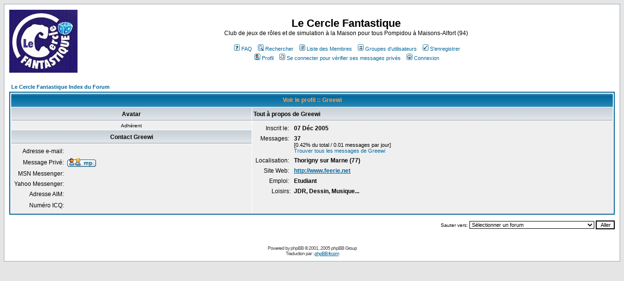

--- FILE ---
content_type: text/html
request_url: http://la.nef.des.songes.free.fr/forum/profile.php?mode=viewprofile&u=55&sid=221d8dcbb01e4b831663af0c418f6f3d
body_size: 25312
content:
<!DOCTYPE HTML PUBLIC "-//W3C//DTD HTML 4.01 Transitional//EN">
<html dir="LTR">
<head>
<meta http-equiv="Content-Type" content="text/html; charset=ISO-8859-1">
<meta http-equiv="Content-Style-Type" content="text/css">

<link rel="top" href="./index.php?sid=061a41c47b9e2ca3510b695c8d140345" title="Le Cercle Fantastique Index du Forum" />
<link rel="search" href="./search.php?sid=061a41c47b9e2ca3510b695c8d140345" title="Rechercher" />
<link rel="help" href="./faq.php?sid=061a41c47b9e2ca3510b695c8d140345" title="FAQ" />
<link rel="author" href="./memberlist.php?sid=061a41c47b9e2ca3510b695c8d140345" title="Liste des Membres" />
<link rel="chapter forum" href="viewforum.php?f=1&amp;sid=061a41c47b9e2ca3510b695c8d140345" title="Annonce Générale" />
<link rel="chapter forum" href="viewforum.php?f=12&amp;sid=061a41c47b9e2ca3510b695c8d140345" title="Annonces CA" />
<link rel="chapter forum" href="viewforum.php?f=15&amp;sid=061a41c47b9e2ca3510b695c8d140345" title="Initiation et découverte" />
<link rel="chapter forum" href="viewforum.php?f=16&amp;sid=061a41c47b9e2ca3510b695c8d140345" title="Présentations" />
<link rel="chapter forum" href="viewforum.php?f=59&amp;sid=061a41c47b9e2ca3510b695c8d140345" title="Vie du Club" />
<link rel="chapter forum" href="viewforum.php?f=60&amp;sid=061a41c47b9e2ca3510b695c8d140345" title="Les AG" />
<link rel="chapter forum" href="viewforum.php?f=56&amp;sid=061a41c47b9e2ca3510b695c8d140345" title="Décembre" />
<link rel="chapter forum" href="viewforum.php?f=62&amp;sid=061a41c47b9e2ca3510b695c8d140345" title="Janvier" />
<link rel="chapter forum" href="viewforum.php?f=65&amp;sid=061a41c47b9e2ca3510b695c8d140345" title="Février" />
<link rel="chapter forum" href="viewforum.php?f=67&amp;sid=061a41c47b9e2ca3510b695c8d140345" title="Mars" />
<link rel="chapter forum" href="viewforum.php?f=69&amp;sid=061a41c47b9e2ca3510b695c8d140345" title="Avril" />
<link rel="chapter forum" href="viewforum.php?f=70&amp;sid=061a41c47b9e2ca3510b695c8d140345" title="Mai" />
<link rel="chapter forum" href="viewforum.php?f=72&amp;sid=061a41c47b9e2ca3510b695c8d140345" title="Juin" />
<link rel="chapter forum" href="viewforum.php?f=7&amp;sid=061a41c47b9e2ca3510b695c8d140345" title="A Game Of Throne" />
<link rel="chapter forum" href="viewforum.php?f=68&amp;sid=061a41c47b9e2ca3510b695c8d140345" title="Appel de Cthulhu - les Masques de Nyarlathotep" />
<link rel="chapter forum" href="viewforum.php?f=38&amp;sid=061a41c47b9e2ca3510b695c8d140345" title="Ars magica" />
<link rel="chapter forum" href="viewforum.php?f=50&amp;sid=061a41c47b9e2ca3510b695c8d140345" title="Cyberpunk" />
<link rel="chapter forum" href="viewforum.php?f=8&amp;sid=061a41c47b9e2ca3510b695c8d140345" title="Elfe noir (DD3)" />
<link rel="chapter forum" href="viewforum.php?f=27&amp;sid=061a41c47b9e2ca3510b695c8d140345" title="Exalted" />
<link rel="chapter forum" href="viewforum.php?f=48&amp;sid=061a41c47b9e2ca3510b695c8d140345" title="Fading suns" />
<link rel="chapter forum" href="viewforum.php?f=34&amp;sid=061a41c47b9e2ca3510b695c8d140345" title="Impérium" />
<link rel="chapter forum" href="viewforum.php?f=61&amp;sid=061a41c47b9e2ca3510b695c8d140345" title="Jagër von schatten " />
<link rel="chapter forum" href="viewforum.php?f=66&amp;sid=061a41c47b9e2ca3510b695c8d140345" title="L5R" />
<link rel="chapter forum" href="viewforum.php?f=44&amp;sid=061a41c47b9e2ca3510b695c8d140345" title="Légende celtique" />
<link rel="chapter forum" href="viewforum.php?f=23&amp;sid=061a41c47b9e2ca3510b695c8d140345" title="Mutants and Masterminds" />
<link rel="chapter forum" href="viewforum.php?f=64&amp;sid=061a41c47b9e2ca3510b695c8d140345" title="Origines (DD3.5)" />
<link rel="chapter forum" href="viewforum.php?f=10&amp;sid=061a41c47b9e2ca3510b695c8d140345" title="Pavillon Noir (le notre)" />
<link rel="chapter forum" href="viewforum.php?f=41&amp;sid=061a41c47b9e2ca3510b695c8d140345" title="Pax Imperialis" />
<link rel="chapter forum" href="viewforum.php?f=63&amp;sid=061a41c47b9e2ca3510b695c8d140345" title="Campagne Pendragon Erwan" />
<link rel="chapter forum" href="viewforum.php?f=33&amp;sid=061a41c47b9e2ca3510b695c8d140345" title="Ptolus" />
<link rel="chapter forum" href="viewforum.php?f=51&amp;sid=061a41c47b9e2ca3510b695c8d140345" title="Royaumes d'Acier" />
<link rel="chapter forum" href="viewforum.php?f=22&amp;sid=061a41c47b9e2ca3510b695c8d140345" title="Starwars" />
<link rel="chapter forum" href="viewforum.php?f=43&amp;sid=061a41c47b9e2ca3510b695c8d140345" title="Sud étincelant" />
<link rel="chapter forum" href="viewforum.php?f=39&amp;sid=061a41c47b9e2ca3510b695c8d140345" title="Thorn" />
<link rel="chapter forum" href="viewforum.php?f=17&amp;sid=061a41c47b9e2ca3510b695c8d140345" title="Twin Galaxies" />
<link rel="chapter forum" href="viewforum.php?f=9&amp;sid=061a41c47b9e2ca3510b695c8d140345" title="Warhammer" />
<link rel="chapter forum" href="viewforum.php?f=71&amp;sid=061a41c47b9e2ca3510b695c8d140345" title="Warhammer 40.000" />
<link rel="chapter forum" href="viewforum.php?f=28&amp;sid=061a41c47b9e2ca3510b695c8d140345" title="Ambre : Une nouvelle Ere commence!" />
<link rel="chapter forum" href="viewforum.php?f=29&amp;sid=061a41c47b9e2ca3510b695c8d140345" title="Elric : Melnibonéen" />
<link rel="chapter forum" href="viewforum.php?f=13&amp;sid=061a41c47b9e2ca3510b695c8d140345" title="Autres JDR" />
<link rel="chapter forum" href="viewforum.php?f=14&amp;sid=061a41c47b9e2ca3510b695c8d140345" title="Autres Jeux" />
<link rel="chapter forum" href="viewforum.php?f=6&amp;sid=061a41c47b9e2ca3510b695c8d140345" title="Blabla et discussions" />
<link rel="chapter forum" href="viewforum.php?f=37&amp;sid=061a41c47b9e2ca3510b695c8d140345" title="Gestion de l'armoire" />
<link rel="chapter forum" href="viewforum.php?f=40&amp;sid=061a41c47b9e2ca3510b695c8d140345" title="Archives diverses" />

<title>Le Cercle Fantastique :: Regarde un profil</title>
<!-- link rel="stylesheet" href="templates/subSilver/subSilver.css" type="text/css" -->
<style type="text/css">
<!--
/*
  The original subSilver Theme for phpBB version 2+
  Created by subBlue design
  http://www.subBlue.com

  NOTE: These CSS definitions are stored within the main page body so that you can use the phpBB2
  theme administration centre. When you have finalised your style you could cut the final CSS code
  and place it in an external file, deleting this section to save bandwidth.
*/

/* General page style. The scroll bar colours only visible in IE5.5+ */
body {
	background-color: #E5E5E5;
	scrollbar-face-color: #DEE3E7;
	scrollbar-highlight-color: #FFFFFF;
	scrollbar-shadow-color: #DEE3E7;
	scrollbar-3dlight-color: #D1D7DC;
	scrollbar-arrow-color:  #006699;
	scrollbar-track-color: #EFEFEF;
	scrollbar-darkshadow-color: #98AAB1;
}

/* General font families for common tags */
font,th,td,p { font-family: Verdana, Arial, Helvetica, sans-serif }
a:link,a:active,a:visited { color : #006699; }
a:hover		{ text-decoration: underline; color : #DD6900; }
hr	{ height: 0px; border: solid #D1D7DC 0px; border-top-width: 1px;}

/* This is the border line & background colour round the entire page */
.bodyline	{ background-color: #FFFFFF; border: 1px #98AAB1 solid; }

/* This is the outline round the main forum tables */
.forumline	{ background-color: #FFFFFF; border: 2px #006699 solid; }

/* Main table cell colours and backgrounds */
td.row1	{ background-color: #EFEFEF; }
td.row2	{ background-color: #DEE3E7; }
td.row3	{ background-color: #D1D7DC; }

/*
  This is for the table cell above the Topics, Post & Last posts on the index.php page
  By default this is the fading out gradiated silver background.
  However, you could replace this with a bitmap specific for each forum
*/
td.rowpic {
		background-color: #FFFFFF;
		background-image: url(templates/subSilver/images/cellpic2.jpg);
		background-repeat: repeat-y;
}

/* Header cells - the blue and silver gradient backgrounds */
th	{
	color: #FFA34F; font-size: 11px; font-weight : bold;
	background-color: #006699; height: 25px;
	background-image: url(templates/subSilver/images/cellpic3.gif);
}

td.cat,td.catHead,td.catSides,td.catLeft,td.catRight,td.catBottom {
			background-image: url(templates/subSilver/images/cellpic1.gif);
			background-color:#D1D7DC; border: #FFFFFF; border-style: solid; height: 28px;
}

/*
  Setting additional nice inner borders for the main table cells.
  The names indicate which sides the border will be on.
  Don't worry if you don't understand this, just ignore it :-)
*/
td.cat,td.catHead,td.catBottom {
	height: 29px;
	border-width: 0px 0px 0px 0px;
}
th.thHead,th.thSides,th.thTop,th.thLeft,th.thRight,th.thBottom,th.thCornerL,th.thCornerR {
	font-weight: bold; border: #FFFFFF; border-style: solid; height: 28px;
}
td.row3Right,td.spaceRow {
	background-color: #D1D7DC; border: #FFFFFF; border-style: solid;
}

th.thHead,td.catHead { font-size: 12px; border-width: 1px 1px 0px 1px; }
th.thSides,td.catSides,td.spaceRow	 { border-width: 0px 1px 0px 1px; }
th.thRight,td.catRight,td.row3Right	 { border-width: 0px 1px 0px 0px; }
th.thLeft,td.catLeft	  { border-width: 0px 0px 0px 1px; }
th.thBottom,td.catBottom  { border-width: 0px 1px 1px 1px; }
th.thTop	 { border-width: 1px 0px 0px 0px; }
th.thCornerL { border-width: 1px 0px 0px 1px; }
th.thCornerR { border-width: 1px 1px 0px 0px; }

/* The largest text used in the index page title and toptic title etc. */
.maintitle	{
	font-weight: bold; font-size: 22px; font-family: "Trebuchet MS",Verdana, Arial, Helvetica, sans-serif;
	text-decoration: none; line-height : 120%; color : #000000;
}

/* General text */
.gen { font-size : 12px; }
.genmed { font-size : 11px; }
.gensmall { font-size : 10px; }
.gen,.genmed,.gensmall { color : #000000; }
a.gen,a.genmed,a.gensmall { color: #006699; text-decoration: none; }
a.gen:hover,a.genmed:hover,a.gensmall:hover	{ color: #DD6900; text-decoration: underline; }

/* The register, login, search etc links at the top of the page */
.mainmenu		{ font-size : 11px; color : #000000 }
a.mainmenu		{ text-decoration: none; color : #006699;  }
a.mainmenu:hover{ text-decoration: underline; color : #DD6900; }

/* Forum category titles */
.cattitle		{ font-weight: bold; font-size: 12px ; letter-spacing: 1px; color : #006699}
a.cattitle		{ text-decoration: none; color : #006699; }
a.cattitle:hover{ text-decoration: underline; }

/* Forum title: Text and link to the forums used in: index.php */
.forumlink		{ font-weight: bold; font-size: 12px; color : #006699; }
a.forumlink 	{ text-decoration: none; color : #006699; }
a.forumlink:hover{ text-decoration: underline; color : #DD6900; }

/* Used for the navigation text, (Page 1,2,3 etc) and the navigation bar when in a forum */
.nav			{ font-weight: bold; font-size: 11px; color : #000000;}
a.nav			{ text-decoration: none; color : #006699; }
a.nav:hover		{ text-decoration: underline; }

/* titles for the topics: could specify viewed link colour too */
.topictitle,h1,h2	{ font-weight: bold; font-size: 11px; color : #000000; }
a.topictitle:link   { text-decoration: none; color : #006699; }
a.topictitle:visited { text-decoration: none; color : #5493B4; }
a.topictitle:hover	{ text-decoration: underline; color : #DD6900; }

/* Name of poster in viewmsg.php and viewtopic.php and other places */
.name			{ font-size : 11px; color : #000000;}

/* Location, number of posts, post date etc */
.postdetails		{ font-size : 10px; color : #000000; }

/* The content of the posts (body of text) */
.postbody { font-size : 12px; line-height: 18px}
a.postlink:link	{ text-decoration: none; color : #006699 }
a.postlink:visited { text-decoration: none; color : #5493B4; }
a.postlink:hover { text-decoration: underline; color : #DD6900}

/* Quote & Code blocks */
.code {
	font-family: Courier, 'Courier New', sans-serif; font-size: 11px; color: #006600;
	background-color: #FAFAFA; border: #D1D7DC; border-style: solid;
	border-left-width: 1px; border-top-width: 1px; border-right-width: 1px; border-bottom-width: 1px
}

.quote {
	font-family: Verdana, Arial, Helvetica, sans-serif; font-size: 11px; color: #444444; line-height: 125%;
	background-color: #FAFAFA; border: #D1D7DC; border-style: solid;
	border-left-width: 1px; border-top-width: 1px; border-right-width: 1px; border-bottom-width: 1px
}

/* Copyright and bottom info */
.copyright		{ font-size: 10px; font-family: Verdana, Arial, Helvetica, sans-serif; color: #444444; letter-spacing: -1px;}
a.copyright		{ color: #444444; text-decoration: none;}
a.copyright:hover { color: #000000; text-decoration: underline;}

/* Form elements */
input,textarea, select {
	color : #000000;
	font: normal 11px Verdana, Arial, Helvetica, sans-serif;
	border-color : #000000;
}

/* The text input fields background colour */
input.post, textarea.post, select {
	background-color : #FFFFFF;
}

input { text-indent : 2px; }

/* The buttons used for bbCode styling in message post */
input.button {
	background-color : #EFEFEF;
	color : #000000;
	font-size: 11px; font-family: Verdana, Arial, Helvetica, sans-serif;
}

/* The main submit button option */
input.mainoption {
	background-color : #FAFAFA;
	font-weight : bold;
}

/* None-bold submit button */
input.liteoption {
	background-color : #FAFAFA;
	font-weight : normal;
}

/* This is the line in the posting page which shows the rollover
  help line. This is actually a text box, but if set to be the same
  colour as the background no one will know ;)
*/
.helpline { background-color: #DEE3E7; border-style: none; }

/* Import the fancy styles for IE only (NS4.x doesn't use the @import function) */
@import url("templates/subSilver/formIE.css");
-->
</style>
</head>
<body bgcolor="#E5E5E5" text="#000000" link="#006699" vlink="#5493B4">

<a name="top"></a>

<table width="100%" cellspacing="0" cellpadding="10" border="0" align="center">
	<tr>
		<td class="bodyline"><table width="100%" cellspacing="0" cellpadding="0" border="0">
			<tr>
				<td><a href="index.php?sid=061a41c47b9e2ca3510b695c8d140345"><img src="templates/subSilver/images/logo_phpBB.gif" border="0" alt="Le Cercle Fantastique Index du Forum" vspace="1" /></a></td>
				<td align="center" width="100%" valign="middle"><span class="maintitle">Le Cercle Fantastique</span><br /><span class="gen">Club de jeux de rôles et de simulation à la Maison pour tous Pompidou à Maisons-Alfort (94)<br />&nbsp; </span>
				<table cellspacing="0" cellpadding="2" border="0">
					<tr>
						<td align="center" valign="top" nowrap="nowrap"><span class="mainmenu">&nbsp;<a href="faq.php?sid=061a41c47b9e2ca3510b695c8d140345" class="mainmenu"><img src="templates/subSilver/images/icon_mini_faq.gif" width="12" height="13" border="0" alt="FAQ" hspace="3" />FAQ</a>&nbsp; &nbsp;<a href="search.php?sid=061a41c47b9e2ca3510b695c8d140345" class="mainmenu"><img src="templates/subSilver/images/icon_mini_search.gif" width="12" height="13" border="0" alt="Rechercher" hspace="3" />Rechercher</a>&nbsp; &nbsp;<a href="memberlist.php?sid=061a41c47b9e2ca3510b695c8d140345" class="mainmenu"><img src="templates/subSilver/images/icon_mini_members.gif" width="12" height="13" border="0" alt="Liste des Membres" hspace="3" />Liste des Membres</a>&nbsp; &nbsp;<a href="groupcp.php?sid=061a41c47b9e2ca3510b695c8d140345" class="mainmenu"><img src="templates/subSilver/images/icon_mini_groups.gif" width="12" height="13" border="0" alt="Groupes d'utilisateurs" hspace="3" />Groupes d'utilisateurs</a>&nbsp;
						&nbsp;<a href="profile.php?mode=register&amp;sid=061a41c47b9e2ca3510b695c8d140345" class="mainmenu"><img src="templates/subSilver/images/icon_mini_register.gif" width="12" height="13" border="0" alt="S'enregistrer" hspace="3" />S'enregistrer</a>&nbsp;
						</span></td>
					</tr>
					<tr>
						<td height="25" align="center" valign="top" nowrap="nowrap"><span class="mainmenu">&nbsp;<a href="profile.php?mode=editprofile&amp;sid=061a41c47b9e2ca3510b695c8d140345" class="mainmenu"><img src="templates/subSilver/images/icon_mini_profile.gif" width="12" height="13" border="0" alt="Profil" hspace="3" />Profil</a>&nbsp; &nbsp;<a href="privmsg.php?folder=inbox&amp;sid=061a41c47b9e2ca3510b695c8d140345" class="mainmenu"><img src="templates/subSilver/images/icon_mini_message.gif" width="12" height="13" border="0" alt="Se connecter pour vérifier ses messages privés" hspace="3" />Se connecter pour vérifier ses messages privés</a>&nbsp; &nbsp;<a href="login.php?sid=061a41c47b9e2ca3510b695c8d140345" class="mainmenu"><img src="templates/subSilver/images/icon_mini_login.gif" width="12" height="13" border="0" alt="Connexion" hspace="3" />Connexion</a>&nbsp;</span></td>
					</tr>
				</table></td>
			</tr>
		</table>

		<br />


<table width="100%" cellspacing="2" cellpadding="2" border="0" align="center">
  <tr>
	<td align="left"><span class="nav"><a href="index.php?sid=061a41c47b9e2ca3510b695c8d140345" class="nav">Le Cercle Fantastique Index du Forum</a></span></td>
  </tr>
</table>

<table class="forumline" width="100%" cellspacing="1" cellpadding="3" border="0" align="center">
  <tr>
	<th class="thHead" colspan="2" height="25" nowrap="nowrap">Voir le profil :: Greewi</th>
  </tr>
  <tr>
	<td class="catLeft" width="40%" height="28" align="center"><b><span class="gen">Avatar</span></b></td>
	<td class="catRight" width="60%"><b><span class="gen">Tout à propos de Greewi</span></b></td>
  </tr>
  <tr>
	<td class="row1" height="6" valign="top" align="center"><img src="http://img325.imageshack.us/img325/9659/greewiavatar1007ha.jpg" alt="" border="0" /><br /><span class="postdetails">Adhérent</span></td>
	<td class="row1" rowspan="3" valign="top"><table width="100%" border="0" cellspacing="1" cellpadding="3">
		<tr>
		  <td valign="middle" align="right" nowrap="nowrap"><span class="gen">Inscrit le:&nbsp;</span></td>
		  <td width="100%"><b><span class="gen">07 Déc 2005</span></b></td>
		</tr>
		<tr>
		  <td valign="top" align="right" nowrap="nowrap"><span class="gen">Messages:&nbsp;</span></td>
		  <td valign="top"><b><span class="gen">37</span></b><br /><span class="genmed">[0.42% du total / 0.01 messages par jour]</span> <br /><span class="genmed"><a href="search.php?search_author=Greewi&amp;sid=061a41c47b9e2ca3510b695c8d140345" class="genmed">Trouver tous les messages de Greewi</a></span></td>
		</tr>
		<tr>
		  <td valign="middle" align="right" nowrap="nowrap"><span class="gen">Localisation:&nbsp;</span></td>
		  <td><b><span class="gen">Thorigny sur Marne (77)</span></b></td>
		</tr>
		<tr>
		  <td valign="middle" align="right" nowrap="nowrap"><span class="gen">Site Web:&nbsp;</span></td>
		  <td><span class="gen"><b><a href="http://www.feerie.net" target="_userwww">http://www.feerie.net</a></b></span></td>
		</tr>
		<tr>
		  <td valign="middle" align="right" nowrap="nowrap"><span class="gen">Emploi:&nbsp;</span></td>
		  <td><b><span class="gen">Etudiant</span></b></td>
		</tr>
		<tr>
		  <td valign="top" align="right" nowrap="nowrap"><span class="gen">Loisirs:</span></td>
		  <td> <b><span class="gen">JDR, Dessin, Musique...</span></b></td>
		</tr>
	  </table>
	</td>
  </tr>
  <tr>
	<td class="catLeft" align="center" height="28"><b><span class="gen">Contact Greewi </span></b></td>
  </tr>
  <tr>
	<td class="row1" valign="top"><table width="100%" border="0" cellspacing="1" cellpadding="3">
		<tr>
		  <td valign="middle" align="right" nowrap="nowrap"><span class="gen">Adresse e-mail:</span></td>
		  <td class="row1" valign="middle" width="100%"><b><span class="gen">&nbsp;</span></b></td>
		</tr>
		<tr>
		  <td valign="middle" nowrap="nowrap" align="right"><span class="gen">Message Privé:</span></td>
		  <td class="row1" valign="middle"><b><span class="gen"><a href="privmsg.php?mode=post&amp;u=55&amp;sid=061a41c47b9e2ca3510b695c8d140345"><img src="templates/subSilver/images/lang_french/icon_pm.gif" alt="Envoyer un message privé" title="Envoyer un message privé" border="0" /></a></span></b></td>
		</tr>
		<tr>
		  <td valign="middle" nowrap="nowrap" align="right"><span class="gen">MSN Messenger:</span></td>
		  <td class="row1" valign="middle"><span class="gen">&nbsp;</span></td>
		</tr>
		<tr>
		  <td valign="middle" nowrap="nowrap" align="right"><span class="gen">Yahoo Messenger:</span></td>
		  <td class="row1" valign="middle"><span class="gen"></span></td>
		</tr>
		<tr>
		  <td valign="middle" nowrap="nowrap" align="right"><span class="gen">Adresse AIM:</span></td>
		  <td class="row1" valign="middle"><span class="gen">&nbsp;</span></td>
		</tr>
		<tr>
		  <td valign="middle" nowrap="nowrap" align="right"><span class="gen">Numéro ICQ:</span></td>
		  <td class="row1"><script language="JavaScript" type="text/javascript"><!--

		if ( navigator.userAgent.toLowerCase().indexOf('mozilla') != -1 && navigator.userAgent.indexOf('5.') == -1 && navigator.userAgent.indexOf('6.') == -1 )
			document.write(' &nbsp;');
		else
			document.write('<table cellspacing="0" cellpadding="0" border="0"><tr><td nowrap="nowrap"><div style="position:relative;height:18px"><div style="position:absolute">&nbsp;</div><div style="position:absolute;left:3px;top:-1px">&nbsp;</div></div></td></tr></table>');

		  //--></script><noscript>&nbsp;</noscript></td>
		</tr>
	  </table>
	</td>
  </tr>
</table>

<table width="100%" border="0" cellspacing="0" cellpadding="0" align="center">
  <tr>
	<td align="right"><span class="nav"><br />
<form method="get" name="jumpbox" action="viewforum.php?sid=061a41c47b9e2ca3510b695c8d140345" onSubmit="if(document.jumpbox.f.value == -1){return false;}"><table cellspacing="0" cellpadding="0" border="0">
	<tr>
		<td nowrap="nowrap"><span class="gensmall">Sauter vers:&nbsp;<select name="f" onchange="if(this.options[this.selectedIndex].value != -1){ forms['jumpbox'].submit() }"><option value="-1">Sélectionner un forum</option><option value="-1">&nbsp;</option><option value="-1">Cercle Fantastique</option><option value="-1">----------------</option><option value="1">Annonce Générale</option><option value="12">Annonces CA</option><option value="15">Initiation et découverte</option><option value="16">Présentations</option><option value="-1">&nbsp;</option><option value="-1">Le Bureau</option><option value="-1">----------------</option><option value="59">Vie du Club</option><option value="60">Les AG</option><option value="-1">&nbsp;</option><option value="-1">Agenda</option><option value="-1">----------------</option><option value="56">Décembre</option><option value="62">Janvier</option><option value="65">Février</option><option value="67">Mars</option><option value="69">Avril</option><option value="70">Mai</option><option value="72">Juin</option><option value="-1">&nbsp;</option><option value="-1">Jeux</option><option value="-1">----------------</option><option value="7">A Game Of Throne</option><option value="68">Appel de Cthulhu - les Masques de Nyarlathotep</option><option value="38">Ars magica</option><option value="50">Cyberpunk</option><option value="8">Elfe noir (DD3)</option><option value="27">Exalted</option><option value="48">Fading suns</option><option value="34">Impérium</option><option value="61">Jagër von schatten </option><option value="66">L5R</option><option value="44">Légende celtique</option><option value="23">Mutants and Masterminds</option><option value="64">Origines (DD3.5)</option><option value="10">Pavillon Noir (le notre)</option><option value="41">Pax Imperialis</option><option value="63">Campagne Pendragon Erwan</option><option value="33">Ptolus</option><option value="51">Royaumes d'Acier</option><option value="22">Starwars</option><option value="43">Sud étincelant</option><option value="39">Thorn</option><option value="17">Twin Galaxies</option><option value="9">Warhammer</option><option value="71">Warhammer 40.000</option><option value="28">Ambre : Une nouvelle Ere commence!</option><option value="29">Elric : Melnibonéen</option><option value="13">Autres JDR</option><option value="14">Autres Jeux</option><option value="-1">&nbsp;</option><option value="-1">Divers</option><option value="-1">----------------</option><option value="6">Blabla et discussions</option><option value="37">Gestion de l'armoire</option><option value="-1">&nbsp;</option><option value="-1">Archives</option><option value="-1">----------------</option><option value="40">Archives diverses</option></select><input type="hidden" name="sid" value="061a41c47b9e2ca3510b695c8d140345" />&nbsp;<input type="submit" value="Aller" class="liteoption" /></span></td>
	</tr>
</table></form>

</span></td>
  </tr>
</table>


<div align="center"><span class="copyright"><br /><br />
<!--
	We request you retain the full copyright notice below including the link to www.phpbb.com.
	This not only gives respect to the large amount of time given freely by the developers
	but also helps build interest, traffic and use of phpBB 2.0. If you cannot (for good
	reason) retain the full copyright we request you at least leave in place the
	Powered by phpBB line, with phpBB linked to www.phpbb.com. If you refuse
	to include even this then support on our forums may be affected.

	The phpBB Group : 2002
// -->
Powered by <a href="http://www.phpbb.com/" target="_phpbb" class="copyright">phpBB</a> &copy; 2001, 2005 phpBB Group<br />Traduction par : <a href="http://www.phpbb-fr.com/" target="_blank">phpBB-fr.com</a></span></div>
		</td>
	</tr>
</table>

</body>
</html>

